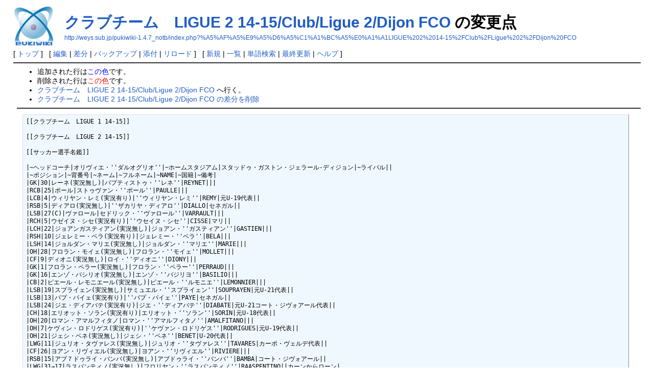

--- FILE ---
content_type: text/html; charset=EUC-JP
request_url: http://weys.sub.jp/pukiwiki-1.4.7_notb/index.php?cmd=diff&page=%A5%AF%A5%E9%A5%D6%A5%C1%A1%BC%A5%E0%A1%A1LIGUE%202%2014-15%2FClub%2FLigue%202%2FDijon%20FCO
body_size: 2873
content:
<?xml version="1.0" encoding="EUC-JP" ?>
<!DOCTYPE html PUBLIC "-//W3C//DTD XHTML 1.1//EN" "http://www.w3.org/TR/xhtml11/DTD/xhtml11.dtd">
<html xmlns="http://www.w3.org/1999/xhtml" xml:lang="ja">
<head>
 <meta http-equiv="content-type" content="application/xhtml+xml; charset=EUC-JP" />
 <meta http-equiv="content-style-type" content="text/css" />
 <meta name="robots" content="NOINDEX,NOFOLLOW" />
 <title>クラブチーム　LIGUE 2 14-15/Club/Ligue 2/Dijon FCO の変更点 - サッカーチーム選手名鑑</title>

 <link rel="SHORTCUT ICON" href="" />
 <link rel="stylesheet" type="text/css" media="screen" href="skin/pukiwiki.css.php?charset=Shift_JIS" charset="Shift_JIS" />
 <link rel="stylesheet" type="text/css" media="print"  href="skin/pukiwiki.css.php?charset=Shift_JIS&amp;media=print" charset="Shift_JIS" />
 <link rel="alternate" type="application/rss+xml" title="RSS" href="http://weys.sub.jp/pukiwiki-1.4.7_notb/index.php?cmd=rss" />

</head>
<body>

<div id="header">
 <a href="http://weys.sub.jp/pukiwiki-1.4.7_notb/index.php?%A5%B5%A5%C3%A5%AB%A1%BC%C1%AA%BC%EA%CC%BE%B4%D5"><img id="logo" src="image/pukiwiki.png" width="80" height="80" alt="[PukiWiki]" title="[PukiWiki]" /></a>

 <h1 class="title"><a href="http://weys.sub.jp/pukiwiki-1.4.7_notb/index.php?plugin=related&amp;page=%A5%AF%A5%E9%A5%D6%A5%C1%A1%BC%A5%E0%A1%A1LIGUE%202%2014-15%2FClub%2FLigue%202%2FDijon%20FCO">クラブチーム　LIGUE 2 14-15/Club/Ligue 2/Dijon FCO</a>  の変更点</h1>

    <a href="http://weys.sub.jp/pukiwiki-1.4.7_notb/index.php?%A5%AF%A5%E9%A5%D6%A5%C1%A1%BC%A5%E0%A1%A1LIGUE%202%2014-15%2FClub%2FLigue%202%2FDijon%20FCO"><span class="small">http://weys.sub.jp/pukiwiki-1.4.7_notb/index.php?%A5%AF%A5%E9%A5%D6%A5%C1%A1%BC%A5%E0%A1%A1LIGUE%202%2014-15%2FClub%2FLigue%202%2FDijon%20FCO</span></a>
 
</div>

<div id="navigator">
 [ <a href="http://weys.sub.jp/pukiwiki-1.4.7_notb/index.php?%A5%B5%A5%C3%A5%AB%A1%BC%C1%AA%BC%EA%CC%BE%B4%D5" >トップ</a> ] &nbsp;

 [
 	<a href="http://weys.sub.jp/pukiwiki-1.4.7_notb/index.php?cmd=edit&amp;page=%A5%AF%A5%E9%A5%D6%A5%C1%A1%BC%A5%E0%A1%A1LIGUE%202%2014-15%2FClub%2FLigue%202%2FDijon%20FCO" >編集</a> |
	  <a href="http://weys.sub.jp/pukiwiki-1.4.7_notb/index.php?cmd=diff&amp;page=%A5%AF%A5%E9%A5%D6%A5%C1%A1%BC%A5%E0%A1%A1LIGUE%202%2014-15%2FClub%2FLigue%202%2FDijon%20FCO" >差分</a> 	| <a href="http://weys.sub.jp/pukiwiki-1.4.7_notb/index.php?cmd=backup&amp;page=%A5%AF%A5%E9%A5%D6%A5%C1%A1%BC%A5%E0%A1%A1LIGUE%202%2014-15%2FClub%2FLigue%202%2FDijon%20FCO" >バックアップ</a>  	| <a href="http://weys.sub.jp/pukiwiki-1.4.7_notb/index.php?plugin=attach&amp;pcmd=upload&amp;page=%A5%AF%A5%E9%A5%D6%A5%C1%A1%BC%A5%E0%A1%A1LIGUE%202%2014-15%2FClub%2FLigue%202%2FDijon%20FCO" >添付</a>  | <a href="http://weys.sub.jp/pukiwiki-1.4.7_notb/index.php?%A5%AF%A5%E9%A5%D6%A5%C1%A1%BC%A5%E0%A1%A1LIGUE%202%2014-15%2FClub%2FLigue%202%2FDijon%20FCO" >リロード</a> ] &nbsp;

 [
 	<a href="http://weys.sub.jp/pukiwiki-1.4.7_notb/index.php?plugin=newpage&amp;refer=%A5%AF%A5%E9%A5%D6%A5%C1%A1%BC%A5%E0%A1%A1LIGUE%202%2014-15%2FClub%2FLigue%202%2FDijon%20FCO" >新規</a> |
    <a href="http://weys.sub.jp/pukiwiki-1.4.7_notb/index.php?cmd=list" >一覧</a>  | <a href="http://weys.sub.jp/pukiwiki-1.4.7_notb/index.php?cmd=search" >単語検索</a> | <a href="http://weys.sub.jp/pukiwiki-1.4.7_notb/index.php?RecentChanges" >最終更新</a> | <a href="http://weys.sub.jp/pukiwiki-1.4.7_notb/index.php?Help" >ヘルプ</a> ]

</div>

<hr class="full_hr" />
<div id="body"><ul>
<li>追加された行は<span class="diff_added">この色</span>です。</li>
<li>削除された行は<span class="diff_removed">この色</span>です。</li>
 <li><a href="http://weys.sub.jp/pukiwiki-1.4.7_notb/index.php?%A5%AF%A5%E9%A5%D6%A5%C1%A1%BC%A5%E0%A1%A1LIGUE%202%2014-15%2FClub%2FLigue%202%2FDijon%20FCO">クラブチーム　LIGUE 2 14-15/Club/Ligue 2/Dijon FCO</a> へ行く。</li>
<li><a href="http://weys.sub.jp/pukiwiki-1.4.7_notb/index.php?cmd=diff&amp;action=delete&amp;page=%A5%AF%A5%E9%A5%D6%A5%C1%A1%BC%A5%E0%A1%A1LIGUE%202%2014-15%2FClub%2FLigue%202%2FDijon%20FCO">クラブチーム　LIGUE 2 14-15/Club/Ligue 2/Dijon FCO の差分を削除</a></li>
</ul>
<hr class="full_hr" /><pre>[[クラブチーム　LIGUE 1 14-15]]

[[クラブチーム　LIGUE 2 14-15]]

[[サッカー選手名鑑]]

|~ヘッドコーチ|オリヴィエ・''ダルオグリオ''|~ホームスタジアム|スタッドゥ・ガストン・ジェラール-ディジョン|~ライバル||
|~ポジション|~背番号|~ネーム|~フルネーム|~NAME|~国籍|~備考|
|GK|30|レーネ(実況無し)|バプティストゥ・''レネ''|REYNET|||
|RCB|25|ポール|ストゥヴァン・''ポール''|PAULLE|||
|LCB|4|ウィリヤン・レミ(実況有り)|''ウィリヤン・レミ''|REMY|元U-19代表||
|RSB|5|ディアロ(実況無し)|''ザカリヤ・ディアロ''|DIALLO|セネガル||
|LSB|27(C)|ヴァロール|セドリック・''ヴァロール''|VARRAULT|||
|RCH|5|ウゼイヌ・シセ(実況有り)|''ウセイヌ・シセ''|CISSE|マリ||
|LCH|22|ジョアンガスティアン(実況無し)|ジョアン・''ガスティアン''|GASTIEN|||
|RSH|10|ジェレミー・ベラ(実況有り)|ジェレミー・''ベラ''|BELA|||
|LSH|14|ジョルダン・マリエ(実況無し)|ジョルダン・''マリエ''|MARIE|||
|OH|28|フロラン・モイェ(実況無し)|フロラン・''モイェ''|MOLLET|||
|CF|9|ディオニ(実況無し)|ロイ・''ディオニ''|DIONY|||
|GK|1|フロラン・ペラー(実況無し)|フロラン・''ペラー''|PERRAUD|||
|GK|16|エンゾ・バシリオ(実況無し)|エンゾ・''バジリヨ''|BASILIO|||
|CB|2|ピエール・レモニエール(実況無し)|ピエール・''ルモニエ''|LEMONNIER|||
|LSB|19|スプライェン(実況無し)|サミュエル・''スプライェン''|SOUPRAYEN|元U-21代表||
|LSB|13|パプ・パイェ(実況有り)|''パプ・パイェ''|PAYE|セネガル||
|LSB|24|ジエ・ディアバテ(実況有り)|ジエ・''ディアバテ''|DIABATE|元U-21コート・ジヴォアール代表||
|CH|18|エリオット・ソラン(実況有り)|エリオット・''ソラン''|SORIN|元U-18代表||
|OH|20|ロマン・アマルフィタノ|ロマン・''アマルフィタノ''|AMALFITANO|||
|OH|7|ケヴィン・ロドリゲス(実況有り)|''ケヴァン・ロドリゲス''|RODRIGUES|元U-19代表||
|OH|21|ジェシ・ベネ(実況無し)|ジェシ・''ベネ''|BENET|U-20代表||
|LWG|11|ジュリオ・タヴァレス(実況無し)|ジュリオ・''タヴァレス''|TAVARES|カーポ・ヴェルデ代表||
|CF|26|ヨアン・リヴィエル(実況無し)|ヨアン・''リヴィエル''|RIVIERE|||
|RSB|15|アブ７ドゥライ・バンバ(実況無し)|アブドゥライ・''バンバ''|BAMBA|コート・ジヴォアール||
|LWG|31→17|ラスパンティノ(実況無し)|フロリヤン・''ラスパンティノ''|RAASPENTINO||カーンからローン|

未登録
|~ポジション|~背番号|~ネーム|~フルネーム|~NAME|~国籍|~備考|
ローン放出
|~ポジション|~背番号|~ネーム|~フルネーム|~NAME|~国籍|~備考|
<span class="diff_added"  >|CF|-|ティル|グレゴリ・''ティル''|THIL||シャトールーへローン中|</span>
</pre>
</div>



<hr class="full_hr" />
<!-- Toolbar -->
<div id="toolbar">
 <a href="http://weys.sub.jp/pukiwiki-1.4.7_notb/index.php?%A5%B5%A5%C3%A5%AB%A1%BC%C1%AA%BC%EA%CC%BE%B4%D5"><img src="image/top.png" width="20" height="20" alt="トップ" title="トップ" /></a>
 &nbsp;
 	<a href="http://weys.sub.jp/pukiwiki-1.4.7_notb/index.php?cmd=edit&amp;page=%A5%AF%A5%E9%A5%D6%A5%C1%A1%BC%A5%E0%A1%A1LIGUE%202%2014-15%2FClub%2FLigue%202%2FDijon%20FCO"><img src="image/edit.png" width="20" height="20" alt="編集" title="編集" /></a>	  <a href="http://weys.sub.jp/pukiwiki-1.4.7_notb/index.php?cmd=diff&amp;page=%A5%AF%A5%E9%A5%D6%A5%C1%A1%BC%A5%E0%A1%A1LIGUE%202%2014-15%2FClub%2FLigue%202%2FDijon%20FCO"><img src="image/diff.png" width="20" height="20" alt="差分" title="差分" /></a>	<a href="http://weys.sub.jp/pukiwiki-1.4.7_notb/index.php?cmd=backup&amp;page=%A5%AF%A5%E9%A5%D6%A5%C1%A1%BC%A5%E0%A1%A1LIGUE%202%2014-15%2FClub%2FLigue%202%2FDijon%20FCO"><img src="image/backup.png" width="20" height="20" alt="バックアップ" title="バックアップ" /></a>			<a href="http://weys.sub.jp/pukiwiki-1.4.7_notb/index.php?plugin=attach&amp;pcmd=upload&amp;page=%A5%AF%A5%E9%A5%D6%A5%C1%A1%BC%A5%E0%A1%A1LIGUE%202%2014-15%2FClub%2FLigue%202%2FDijon%20FCO"><img src="image/file.png" width="20" height="20" alt="添付" title="添付" /></a>		<a href="http://weys.sub.jp/pukiwiki-1.4.7_notb/index.php?plugin=template&amp;refer=%A5%AF%A5%E9%A5%D6%A5%C1%A1%BC%A5%E0%A1%A1LIGUE%202%2014-15%2FClub%2FLigue%202%2FDijon%20FCO"><img src="image/copy.png" width="20" height="20" alt="複製" title="複製" /></a>	<a href="http://weys.sub.jp/pukiwiki-1.4.7_notb/index.php?plugin=rename&amp;refer=%A5%AF%A5%E9%A5%D6%A5%C1%A1%BC%A5%E0%A1%A1LIGUE%202%2014-15%2FClub%2FLigue%202%2FDijon%20FCO"><img src="image/rename.png" width="20" height="20" alt="名前変更" title="名前変更" /></a> <a href="http://weys.sub.jp/pukiwiki-1.4.7_notb/index.php?%A5%AF%A5%E9%A5%D6%A5%C1%A1%BC%A5%E0%A1%A1LIGUE%202%2014-15%2FClub%2FLigue%202%2FDijon%20FCO"><img src="image/reload.png" width="20" height="20" alt="リロード" title="リロード" /></a> &nbsp;
	<a href="http://weys.sub.jp/pukiwiki-1.4.7_notb/index.php?plugin=newpage&amp;refer=%A5%AF%A5%E9%A5%D6%A5%C1%A1%BC%A5%E0%A1%A1LIGUE%202%2014-15%2FClub%2FLigue%202%2FDijon%20FCO"><img src="image/new.png" width="20" height="20" alt="新規" title="新規" /></a> <a href="http://weys.sub.jp/pukiwiki-1.4.7_notb/index.php?cmd=list"><img src="image/list.png" width="20" height="20" alt="一覧" title="一覧" /></a> <a href="http://weys.sub.jp/pukiwiki-1.4.7_notb/index.php?cmd=search"><img src="image/search.png" width="20" height="20" alt="単語検索" title="単語検索" /></a> <a href="http://weys.sub.jp/pukiwiki-1.4.7_notb/index.php?RecentChanges"><img src="image/recentchanges.png" width="20" height="20" alt="最終更新" title="最終更新" /></a> &nbsp; <a href="http://weys.sub.jp/pukiwiki-1.4.7_notb/index.php?Help"><img src="image/help.png" width="20" height="20" alt="ヘルプ" title="ヘルプ" /></a> &nbsp; <a href="http://weys.sub.jp/pukiwiki-1.4.7_notb/index.php?cmd=rss&amp;ver=1.0"><img src="image/rss.png" width="36" height="14" alt="最終更新のRSS" title="最終更新のRSS" /></a></div>



<div id="footer">
 Site admin: <a href="http://pukiwiki.example.com/">淀さん</a><p />
 <strong>PukiWiki 1.4.7</strong> Copyright &copy; 2001-2006 <a href="http://pukiwiki.sourceforge.jp/">PukiWiki Developers Team</a>. License is <a href="http://www.gnu.org/licenses/gpl.html">GPL</a>.<br /> Based on "PukiWiki" 1.3 by <a href="http://factage.com/yu-ji/">yu-ji</a>.
 Powered by PHP 5.3.29. HTML convert time: 0.002 sec.
</div>

</body>
</html>
